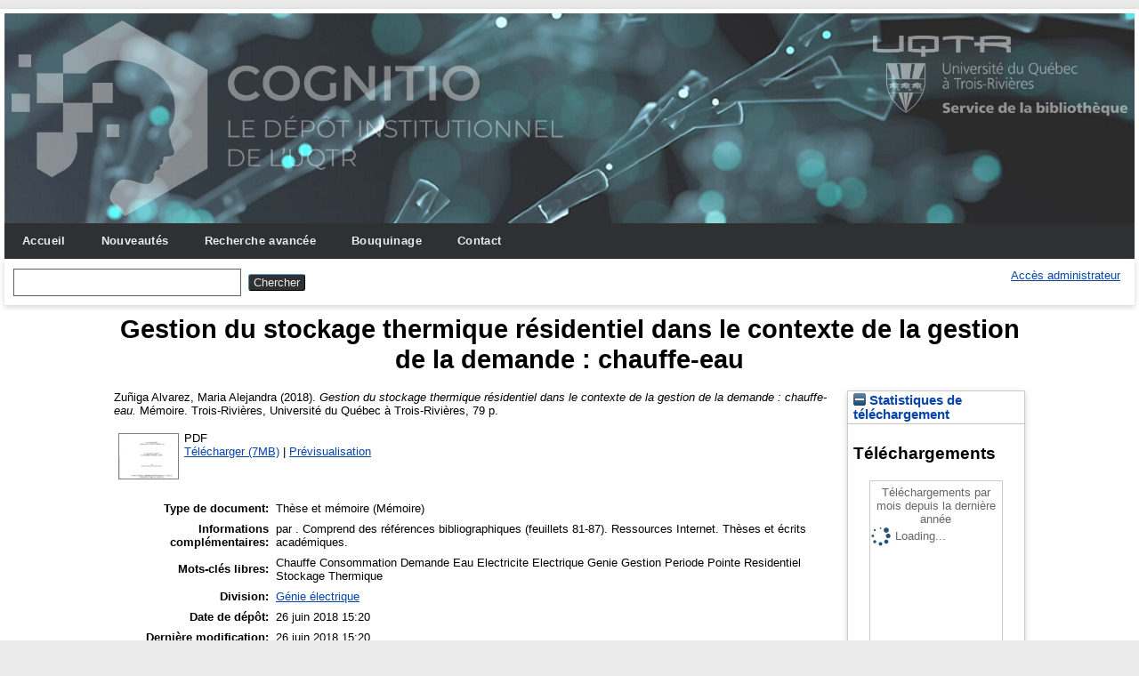

--- FILE ---
content_type: text/html; charset=utf-8
request_url: https://depot-e.uqtr.ca/id/eprint/8402/
body_size: 20622
content:
<!DOCTYPE html>
<html xmlns="http://www.w3.org/1999/xhtml">

  <head>
    <meta http-equiv="X-UA-Compatible" content="IE=edge" />
    <meta name="viewport" content="width=device-width, initial-scale=1.0" />
    <title> Gestion du stockage thermique résidentiel dans le contexte de la gestion de la demande : chauffe-eau  - Cognitio</title>
    <link rel="icon" href="/favicon.ico" type="image/x-icon" />
    <link rel="shortcut icon" href="/favicon.ico" type="image/x-icon" />
    <meta name="eprints.eprintid" content="8402" />
<meta content="4" name="eprints.rev_number" />
<meta content="archive" name="eprints.eprint_status" />
<meta name="eprints.userid" content="1" />
<meta name="eprints.dir" content="disk0/00/00/84/02" />
<meta name="eprints.datestamp" content="2018-06-26 15:20:43" />
<meta name="eprints.lastmod" content="2018-06-26 15:20:43" />
<meta name="eprints.status_changed" content="2018-06-26 15:20:43" />
<meta content="thesis" name="eprints.type" />
<meta content="show" name="eprints.metadata_visibility" />
<meta name="eprints.creators_name" content="Zuñiga Alvarez, Maria Alejandra" />
<meta content="Gestion du stockage thermique résidentiel dans le contexte de la gestion de la demande : chauffe-eau" name="eprints.title" />
<meta name="eprints.ispublished" content="unpub" />
<meta content="div_ele" name="eprints.divisions" />
<meta name="eprints.keywords" content="Chauffe
Consommation
Demande
Eau
Electricite
Electrique
Genie
Gestion
Periode
Pointe
Residentiel
Stockage
Thermique" />
<meta name="eprints.note" content="par .
Comprend des références bibliographiques (feuillets 81-87).
Ressources Internet.
Thèses et écrits académiques." />
<meta name="eprints.date" content="2018" />
<meta content="031930019" name="eprints.id_aleph" />
<meta content="public" name="eprints.full_text_status" />
<meta name="eprints.place_of_pub" content="Trois-Rivières" />
<meta name="eprints.pages" content="79" />
<meta content="Université du Québec à Trois-Rivières" name="eprints.institution" />
<meta content="masters" name="eprints.thesis_type" />
<meta content="  Zuñiga Alvarez, Maria Alejandra   (2018).  Gestion du stockage thermique résidentiel dans le contexte de la gestion de la demande : chauffe-eau.  Mémoire.  Trois-Rivières, Université du Québec à Trois-Rivières, 79 p.   " name="eprints.citation" />
<meta name="eprints.document_url" content="https://depot-e.uqtr.ca/id/eprint/8402/1/031930019.pdf" />
<link href="http://purl.org/DC/elements/1.0/" rel="schema.DC" />
<meta name="DC.relation" content="https://depot-e.uqtr.ca/id/eprint/8402/" />
<meta name="DC.title" content="Gestion du stockage thermique résidentiel dans le contexte de la gestion de la demande : chauffe-eau" />
<meta content="Zuñiga Alvarez, Maria Alejandra" name="DC.creator" />
<meta name="DC.subject" content="UQTR Génie électrique" />
<meta name="DC.subject" content="Chauffe" />
<meta content="Consommation" name="DC.subject" />
<meta content="Demande" name="DC.subject" />
<meta name="DC.subject" content="Eau" />
<meta content="Electricite" name="DC.subject" />
<meta name="DC.subject" content="Electrique" />
<meta name="DC.subject" content="Genie" />
<meta content="Gestion" name="DC.subject" />
<meta name="DC.subject" content="Periode" />
<meta name="DC.subject" content="Pointe" />
<meta content="Residentiel" name="DC.subject" />
<meta name="DC.subject" content="Stockage" />
<meta name="DC.subject" content="Thermique" />
<meta content="2018" name="DC.date" />
<meta name="DC.type" content="Thèse et mémoire" />
<meta content="application/pdf" name="DC.format" />
<meta name="DC.language" content="fr" />
<meta content="https://depot-e.uqtr.ca/id/eprint/8402/1/031930019.pdf" name="DC.identifier" />
<meta content="  Zuñiga Alvarez, Maria Alejandra   (2018).  Gestion du stockage thermique résidentiel dans le contexte de la gestion de la demande : chauffe-eau.  Mémoire.  Trois-Rivières, Université du Québec à Trois-Rivières, 79 p.   " name="DC.identifier" />
<link rel="canonical" href="https://depot-e.uqtr.ca/id/eprint/8402/" />
<link href="https://depot-e.uqtr.ca/cgi/export/eprint/8402/Export_INRS/eprints_uqtr-eprint-8402.enw" type="text/plain; charset=utf-8" rel="alternate" title="Export_INRS" />
<link type="text/xml; charset=utf-8" href="https://depot-e.uqtr.ca/cgi/export/eprint/8402/ETD_MS_ETS/eprints_uqtr-eprint-8402.xml" rel="alternate" title="ETD_MS_ETS" />
<link href="https://depot-e.uqtr.ca/cgi/export/eprint/8402/RDFXML/eprints_uqtr-eprint-8402.rdf" type="application/rdf+xml" rel="alternate" title="RDF+XML" />
<link href="https://depot-e.uqtr.ca/cgi/export/eprint/8402/Refer/eprints_uqtr-eprint-8402.refer" type="text/plain" rel="alternate" title="Refer" />
<link href="https://depot-e.uqtr.ca/cgi/export/eprint/8402/DIDL/eprints_uqtr-eprint-8402.xml" type="text/xml; charset=utf-8" rel="alternate" title="MPEG-21 DIDL" />
<link type="application/x-endnote-refer" href="https://depot-e.uqtr.ca/cgi/export/eprint/8402/EndNote/eprints_uqtr-eprint-8402.enw" title="EndNote" rel="alternate" />
<link rel="alternate" title="JSON" type="application/json; charset=utf-8" href="https://depot-e.uqtr.ca/cgi/export/eprint/8402/JSON/eprints_uqtr-eprint-8402.js" />
<link type="text/xml; charset=utf-8" href="https://depot-e.uqtr.ca/cgi/export/eprint/8402/MODS/eprints_uqtr-eprint-8402.xml" rel="alternate" title="MODS" />
<link href="https://depot-e.uqtr.ca/cgi/export/eprint/8402/XML/eprints_uqtr-eprint-8402.xml" type="application/vnd.eprints.data+xml; charset=utf-8" rel="alternate" title="EP3 XML" />
<link rel="alternate" title="OPENAIRE" type="application/xml; charset=utf-8" href="https://depot-e.uqtr.ca/cgi/export/eprint/8402/OPENAIRE/eprints_uqtr-eprint-8402.xml" />
<link title="Reference Manager (.ris)" rel="alternate" type="application/x-Research-Info-Systems" href="https://depot-e.uqtr.ca/cgi/export/eprint/8402/RIS/eprints_uqtr-eprint-8402.ris" />
<link title="EndNoteExpUQTR" rel="alternate" href="https://depot-e.uqtr.ca/cgi/export/eprint/8402/EndNoteExpUQTR/eprints_uqtr-eprint-8402.enw" type="text/plain; charset=utf-8" />
<link rel="alternate" title="Multiline CSV" href="https://depot-e.uqtr.ca/cgi/export/eprint/8402/CSV/eprints_uqtr-eprint-8402.csv" type="text/csv; charset=utf-8" />
<link href="https://depot-e.uqtr.ca/cgi/export/eprint/8402/HTML/eprints_uqtr-eprint-8402.html" type="text/html; charset=utf-8" title="HTML Citation" rel="alternate" />
<link type="text/n3" href="https://depot-e.uqtr.ca/cgi/export/eprint/8402/RDFN3/eprints_uqtr-eprint-8402.n3" rel="alternate" title="RDF+N3" />
<link title="OpenURL ContextObject" rel="alternate" type="text/xml; charset=utf-8" href="https://depot-e.uqtr.ca/cgi/export/eprint/8402/ContextObject/eprints_uqtr-eprint-8402.xml" />
<link href="https://depot-e.uqtr.ca/cgi/export/eprint/8402/Simple/eprints_uqtr-eprint-8402.txt" type="text/plain; charset=utf-8" title="Simple Metadata" rel="alternate" />
<link rel="alternate" title="ASCII Citation" type="text/plain; charset=utf-8" href="https://depot-e.uqtr.ca/cgi/export/eprint/8402/Text/eprints_uqtr-eprint-8402.txt" />
<link title="Dublin Core" rel="alternate" type="text/plain; charset=utf-8" href="https://depot-e.uqtr.ca/cgi/export/eprint/8402/DC/eprints_uqtr-eprint-8402.txt" />
<link rel="alternate" title="OpenURL ContextObject in Span" type="text/plain; charset=utf-8" href="https://depot-e.uqtr.ca/cgi/export/eprint/8402/COinS/eprints_uqtr-eprint-8402.txt" />
<link rel="alternate" title="Atom" href="https://depot-e.uqtr.ca/cgi/export/eprint/8402/Atom/eprints_uqtr-eprint-8402.xml" type="application/atom+xml;charset=utf-8" />
<link type="text/plain" href="https://depot-e.uqtr.ca/cgi/export/eprint/8402/RDFNT/eprints_uqtr-eprint-8402.nt" title="RDF+N-Triples" rel="alternate" />
<link title="ETD_MS_UQTR" rel="alternate" type="text/xml; charset=utf-8" href="https://depot-e.uqtr.ca/cgi/export/eprint/8402/ETD_MS_UQTR/eprints_uqtr-eprint-8402.xml" />
<link type="text/xml; charset=utf-8" href="https://depot-e.uqtr.ca/cgi/export/eprint/8402/METS/eprints_uqtr-eprint-8402.xml" rel="alternate" title="METS" />
<link title="BibTeX" rel="alternate" href="https://depot-e.uqtr.ca/cgi/export/eprint/8402/BibTeX/eprints_uqtr-eprint-8402.bib" type="application/x-bibtex" />
<link title="ETD_MS_UQ" rel="alternate" type="text/xml; charset=utf-8" href="https://depot-e.uqtr.ca/cgi/export/eprint/8402/ETD_MS_UQ/eprints_uqtr-eprint-8402.xml" />
<link href="https://depot-e.uqtr.ca/" rel="Top" />
    <link href="https://depot-e.uqtr.ca/sword-app/servicedocument" rel="Sword" />
    <link href="https://depot-e.uqtr.ca/id/contents" rel="SwordDeposit" />
    <link type="text/html" href="https://depot-e.uqtr.ca/cgi/search" rel="Search" />
    <link type="application/opensearchdescription+xml" href="https://depot-e.uqtr.ca/cgi/opensearchdescription" rel="Search" title="Cognitio" />
    <script src="https://www.gstatic.com/charts/loader.js" type="text/javascript">
//padder
</script><script type="text/javascript">
// <![CDATA[
google.load("visualization", "48", {packages:["corechart", "geochart"]});
// ]]></script><script type="text/javascript" src="https://www.gstatic.com/charts/loader.js">
//padder
</script><script type="text/javascript">
// <![CDATA[
google.load("visualization", "48", {packages:["corechart", "geochart"]});
// ]]></script><script type="text/javascript">
// <![CDATA[
var eprints_http_root = "https://depot-e.uqtr.ca";
var eprints_http_cgiroot = "https://depot-e.uqtr.ca/cgi";
var eprints_oai_archive_id = "depot-e.uqtr.ca";
var eprints_logged_in = false;
var eprints_logged_in_userid = 0; 
var eprints_logged_in_username = ""; 
var eprints_logged_in_usertype = ""; 
// ]]></script>
    <style type="text/css">.ep_logged_in { display: none }</style>
    <link rel="stylesheet" type="text/css" href="/style/auto-3.4.5.css?1740086550" />
    <script type="text/javascript" src="/javascript/auto-3.4.5.js?1737055945">
//padder
</script>
    <!--[if lte IE 6]>
        <link rel="stylesheet" type="text/css" href="/style/ie6.css" />
   <![endif]-->
    <meta content="EPrints 3.4.5" name="Generator" />
    <meta content="text/html; charset=UTF-8" http-equiv="Content-Type" />
    <meta http-equiv="Content-Language" content="fr" />
    
    
  </head>

  <body bgcolor="#ffffff" text="#000000">
    
	<div id="wrapper">
	<header>
  <div class="ep_tm_header ep_noprint">	
	<div class="ep_tm_logo"><a href="http://www.uqtr.ca/cognitio"><img alt="Logo" src="/images/UQTR.png" /></a></div>
	<div class="ep_tm_logo2"><a href="http://www.uqtr.ca/biblio"><img alt="Logo" src="/images/UQTR2.png" /></a></div>

          <nav aria-label="Main Navigation">
            <ul role="menu" class="ep_tm_menu">
              <li>
                <a href="/" title="Go to start page!" role="menuitem">
                  Accueil
                </a>
              </li>
			  <li>
                <a href="/perl/latest_tool" title="" role="menuitem">
                  Nouveautés
                </a>
              </li>
              <li>
                <a href="/cgi/search/advsearch" title="" role="menuitem">
                  Recherche avancée
                </a>
              </li>
              <li>
                <a href="/view/" title="Browse the items using prepared lists!" role="menuitem" menu="ep_tm_menu_browse" aria-owns="ep_tm_menu_browse">
                  Bouquinage
                </a>
                <ul role="menu" id="ep_tm_menu_browse" style="display:none;">
                  <li>
                    <a href="/view/year/" role="menuitem">
                      
                      Année
                    </a>
                  </li>
                  <li>
                    <a href="/view/divisions/" role="menuitem">
                      
                      Unité d'appartenance
                    </a>
                  </li>
                  <li>
                    <a href="/view/creators/" role="menuitem">
                      
                      Auteurs
                    </a>
                  </li>
                  <li>
                    <a href="/view/type/" role="menuitem">
                      
                      Type de document
                    </a>
                  </li>			  
                </ul>
			   <li>
                <a href="/contact.html" title="" role="menuitem">
                  Contact
                </a>
               </li>	
              </li>
            </ul>
          </nav>



          <div class="ep_tm_searchbar">

            <div>
              
              <form method="get" accept-charset="utf-8" action="/cgi/search" role="search" aria-label="Publication simple search">
                <input class="ep_tm_searchbarbox" size="20" type="text" name="q" aria-labelledby="searchbutton" />
                <input class="ep_tm_searchbarbutton" value="Chercher" type="submit" name="_action_search" id="searchbutton" />
                <input type="hidden" name="_action_search" value="Search" />
                <input type="hidden" name="_order" value="bytitle" />
                <input type="hidden" name="basic_srchtype" value="ALL" />
                <input type="hidden" name="_satisfyall" value="ALL" />
              </form>
            </div>
			<div>
              <ul class="ep_tm_key_tools" id="ep_tm_menu_tools" role="toolbar"><li class="ep_tm_key_tools_item"><a href="/cgi/users/home" class="ep_tm_key_tools_item_link">Accès administrateur</a></li></ul>
            </div>
          </div>   
   </div>
</header>

<div> 

	<div id="main_content" width="780">
      <div class="ep_tm_page_content">
        <h1 id="page-title" class="ep_tm_pagetitle">
            

Gestion du stockage thermique résidentiel dans le contexte de la gestion de la demande : chauffe-eau


        </h1>
        <div class="ep_summary_content"><div class="ep_summary_content_top"></div><div class="ep_summary_content_left"></div><div class="ep_summary_content_right"><div class="ep_summary_box ep_plugin_summary_box_stats" id="ep_summary_box_4823"><div class="ep_summary_box_title"><div class="ep_no_js">Statistiques de téléchargement</div><div class="ep_only_js" id="ep_summary_box_4823_colbar"><a class="ep_box_collapse_link" href="#" onclick="EPJS_blur(event); EPJS_toggleSlideScroll('ep_summary_box_4823_content',true,'ep_summary_box_4823');EPJS_toggle('ep_summary_box_4823_colbar',true);EPJS_toggle('ep_summary_box_4823_bar',false);return false"><img alt="-" src="/style/images/minus.png" border="0" /> Statistiques de téléchargement</a></div><div class="ep_only_js" id="ep_summary_box_4823_bar" style="display: none"><a onclick="EPJS_blur(event); EPJS_toggleSlideScroll('ep_summary_box_4823_content',false,'ep_summary_box_4823');EPJS_toggle('ep_summary_box_4823_colbar',true);EPJS_toggle('ep_summary_box_4823_bar',false);return false" href="#" class="ep_box_collapse_link"><img border="0" alt="+" src="/style/images/plus.png" /> Statistiques de téléchargement</a></div></div><div class="ep_summary_box_body" id="ep_summary_box_4823_content"><div id="ep_summary_box_4823_content_inner">
<h3 class="irstats2_summary_page_header">Téléchargements</h3>
<div class="irstats2_summary_page_container">
<p>Téléchargements par mois depuis la dernière année</p>
<div id="irstats2_summary_page_downloads" class="irstats2_graph"></div>
<!--<p style="text-align:center"><a href="#" id="irstats2_summary_page:link">Plus de statistiques...</a></p>-->
</div>
<script type="text/javascript">

	google.setOnLoadCallback( function(){ drawChart_eprint( '8402' ) } );
	
	function drawChart_eprint( irstats2_summary_page_eprintid ){ 

		/* $( 'irstats2_summary_page:link' ).setAttribute( 'href', '/cgi/stats/report/eprint/' + irstats2_summary_page_eprintid ); */

		new EPJS_Stats_GoogleGraph ( {
			'context': {
				'range':'1y',
				'set_name': 'eprint',
				'set_value': irstats2_summary_page_eprintid,
				'datatype':'downloads'
			},
			'options': {
				'container_id': 'irstats2_summary_page_downloads', 'date_resolution':'month','graph_type':'column'
			}
		} );
	}

</script>
</div></div></div></div><div class="ep_summary_content_main">

  <p style="margin-bottom: 1em">
    


    <span class="person"><span class="person_name">Zuñiga Alvarez, Maria Alejandra</span></span>
  

    (2018).
		

<em>Gestion du stockage thermique résidentiel dans le contexte de la gestion de la demande : chauffe-eau.</em>


	Mémoire.
<!--<cite:linkhere>&#171; <print expr="title" /> &#187;</cite:linkhere> Th&#232;se. -->
Trois-Rivières, Université du Québec à Trois-Rivières, 79 p.
  




  </p>

  

  

    
  
    
      
      <table>
        
          <tr>
            <td valign="top" align="right"><a class="ep_document_link" onmouseout="EPJS_HidePreview( event, 'doc_preview_51290', 'right' );" onblur="EPJS_HidePreview( event, 'doc_preview_51290', 'right' );" href="https://depot-e.uqtr.ca/8402/1/031930019.pdf" onmouseover="EPJS_ShowPreview( event, 'doc_preview_51290', 'right' );" onfocus="EPJS_ShowPreview( event, 'doc_preview_51290', 'right' );"><img class="ep_doc_icon" alt="[thumbnail of 031930019.pdf]" src="https://depot-e.uqtr.ca/8402/1.hassmallThumbnailVersion/031930019.pdf" border="0" /></a><div class="ep_preview" id="doc_preview_51290"><div><div><span><img src="https://depot-e.uqtr.ca/8402/1.haspreviewThumbnailVersion/031930019.pdf" alt="" class="ep_preview_image" border="0" id="doc_preview_51290_img" /><div class="ep_preview_title">Prévisualisation</div></span></div></div></div></td>
            <td valign="top">
              

<!-- document citation -->


<span class="ep_document_citation">
PDF




</span>

<br />
              <a href="https://depot-e.uqtr.ca/id/eprint/8402/1/031930019.pdf" class="ep_document_link">Télécharger (7MB)</a>
              
			  
			  | <a href="https://depot-e.uqtr.ca/8402/1.haslightboxThumbnailVersion/031930019.pdf" rel="lightbox[docs] nofollow" title="   PDF &lt;https://depot-e.uqtr.ca/id/eprint/8402/1/031930019.pdf&gt;      ">Prévisualisation</a>
			  
			  
              
  
              <ul>
              
              </ul>
            </td>
          </tr>
        
      </table>
    

  

  

  

  <table style="margin-bottom: 1em; margin-top: 1em;" cellpadding="3">
    <tr>
      <th align="right">Type de document:</th>
      <td>
        Thèse et mémoire
 <!--       <epc:if test="type = 'conference_item'">(<epc:print expr="pres_type" />)</epc:if> -->
        
        (Mémoire)
      </td>
    </tr>
    
    
      
    
      
        <tr>
          <th align="right">Informations complémentaires:</th>
          <td valign="top">par .
Comprend des références bibliographiques (feuillets 81-87).
Ressources Internet.
Thèses et écrits académiques.</td>
        </tr>
      
    
      
        <tr>
          <th align="right">Mots-clés libres:</th>
          <td valign="top">Chauffe
Consommation
Demande
Eau
Electricite
Electrique
Genie
Gestion
Periode
Pointe
Residentiel
Stockage
Thermique</td>
        </tr>
      
    
      
        <tr>
          <th align="right">Division:</th>
          <td valign="top"><a href="https://depot-e.uqtr.ca/view/divisions/div=5Fele/">Génie électrique</a></td>
        </tr>
      
    
      
        <tr>
          <th align="right">Date de dépôt:</th>
          <td valign="top">26 juin 2018 15:20</td>
        </tr>
      
    
      
        <tr>
          <th align="right">Dernière modification:</th>
          <td valign="top">26 juin 2018 15:20</td>
        </tr>
      
    
      
    
    <tr>
      <th align="right">URI:</th>
      <td valign="top"><a href="https://depot-e.uqtr.ca/id/eprint/8402">https://depot-e.uqtr.ca/id/eprint/8402</a></td>
    </tr>
  </table>

  
  

  
    <h4>Actions (administrateurs uniquement)</h4>
    <table class="ep_summary_page_actions">
    
      <tr>
        <td><a href="/cgi/users/home?screen=EPrint%3A%3AView&amp;eprintid=8402"><img alt="Éditer la notice" class="ep_form_action_icon" role="button" src="/style/images/action_view.png" /></a></td>
        <td>Éditer la notice</td>
      </tr>
    
    </table>
  

</div><div class="ep_summary_content_bottom"></div><div class="ep_summary_content_after"></div></div>
      </div>
    </div>
	
	
</div>


<footer>
	<div class="ep_tm_footer ep_noprint">
		<hr noshade="noshade" class="ep_ruler" />
		<hr class="ep_tm_last" />
		<div style="font-size: 80%;">  
		  <div>Cognitio   <a href="https://www.uqtr.ca/biblio/">Université du Québec à Trois-Rivières.</a>.</div>
        </div>
    </div>
</footer>
</div> <!-- wrapper -->
  </body>
</html>